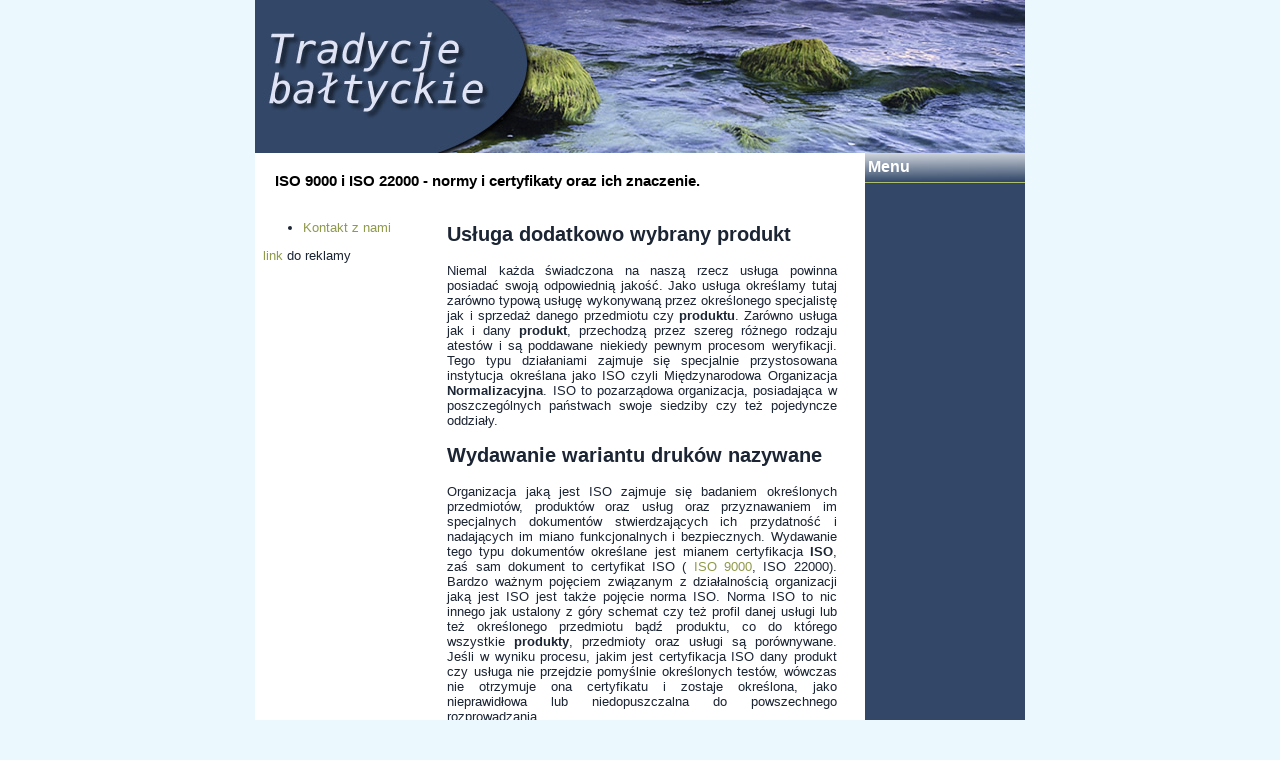

--- FILE ---
content_type: text/html; charset=UTF-8
request_url: https://www.tradycje.baltyckie.com/
body_size: 2413
content:
<!DOCTYPE HTML PUBLIC "-//W3C//DTD HTML 4.0 Transitional//EN">
<HTML>
<HEAD>
<META HTTP-EQUIV="Content-type" CONTENT="text/html; charset=utf-8">
<TITLE>ISO 9000 i ISO 22000 - normy i certyfikaty oraz ich znaczenie.</TITLE>
<META NAME="Description" CONTENT="Certyfikaty i organizacja ISO, które je wydaje - ISO 9000, ISO 22000 i różne znaczenia związane z jakością produktów spożywczych i przemysłowych.">
<META NAME="Keywords" CONTENT="">
<link href="styl.css" rel="stylesheet" type="text/css">
</HEAD>
<body>
<TABLE WIDTH="770" CELLSPACING="0" CELLPADDING="0" BORDER="0" align="center">
<!-- Górny panel -->
	<tr><td height="153" class="paneltop"><img src="img/top.jpg" width="770" height="153" alt=""></TD>
	</tr>
<!-- Górne menu -->
<td width="770">
<table WIDTH="100%" CELLSPACING="0" CELLPADDING="0" BORDER="0">
<tr>
<td>
<p class="naglowek">ISO 9000 i ISO 22000 - normy i certyfikaty oraz ich znaczenie.</P>
<table>
	<tr>
		<td width="180"><div class="tekst">
<ul><li><a href="/kontakt.php">Kontakt z nami</a></li></ul>
		<a href="">link</a> do reklamy

</div>




</td>
		<td width="400"><div class="tekst"><h2>Usługa dodatkowo wybrany produkt</h2><p>Niemal każda świadczona na naszą rzecz usługa powinna posiadać swoją odpowiednią jakość. Jako usługa określamy tutaj zarówno typową usługę wykonywaną przez określonego specjalistę jak i sprzedaż danego przedmiotu czy <b>produktu</b>. Zarówno usługa jak i dany <b>produkt</b>, przechodzą przez szereg różnego rodzaju atestów i są poddawane niekiedy pewnym procesom weryfikacji. Tego typu działaniami zajmuje się specjalnie przystosowana instytucja określana jako ISO czyli Międzynarodowa Organizacja <b>Normalizacyjna</b>. ISO to pozarządowa organizacja, posiadająca w poszczególnych państwach swoje siedziby czy też pojedyncze oddziały.</p><h2>Wydawanie wariantu druków nazywane</h2><p>Organizacja jaką jest ISO zajmuje się badaniem określonych przedmiotów, produktów oraz usług oraz przyznawaniem im specjalnych dokumentów stwierdzających ich przydatność i nadających im miano funkcjonalnych i bezpiecznych. Wydawanie tego typu dokumentów określane jest mianem certyfikacja <b>ISO</b>, zaś sam dokument to certyfikat ISO ( <a title="ISO 9000" href="http://www.certyfikacjaiso.com/">ISO 9000</a>,  ISO 22000). Bardzo ważnym pojęciem związanym z działalnością organizacji jaką jest ISO jest także pojęcie norma ISO. Norma ISO to nic innego jak ustalony z góry schemat czy też profil danej usługi lub też określonego przedmiotu bądź produktu, co do którego wszystkie <b>produkty</b>, przedmioty oraz usługi są porównywane. Jeśli w wyniku procesu, jakim jest certyfikacja ISO dany produkt czy usługa nie przejdzie pomyślnie określonych testów, wówczas nie otrzymuje ona certyfikatu i zostaje określona, jako nieprawidłowa lub niedopuszczalna do powszechnego rozprowadzania.</p><h2>Norma iso odnosząca się, jakości artykułów</h2><p>Szczególnie ważną rolę odgrywa norma ISO jeśli chodzi o produkty spożywcze przeznaczane zarówno dla dzieci jak i dla osób dorosłych. Norma ISO odnosząca się, do jakości produktów spożywczych wypuszczanych na rynek, określana jest jako HACCP czyli System Analizy Zagrożeń i Krytycznych Punktów Kontroli.</p><h4><a href="/"></a></h4><p></p><h4><a href="/"></a></h4><p></p><h4><a href="/"></a></h4><p></p><h4><a href="/zlotych-ceny-kasa-kasy.php"> Kasa fiskalna pozwoli na dokładną rejestrację sprzedaży </a></h4><p>Grupy nie są w stanie zostać z kolei za nadzwyczaj szerokie, zakwestionować je może bowiem Urząd Skarbowy. Obsługa kasy fiskalnej przypadku W kodów opiera się na wstępie na wprowadzeniu teraz tego kodu. </p><h4><a href="/czasomierze-meskie-paskiem-gps.php"> Znane, markowe zegarki damskie i zegarki męskie. </a></h4><p>Na rynku łatwe do zdobycia są teraz nie tylko czasomierze z wbudowanym kalendarzem, wszakże też kompasem albo nadajnikiem GPS. Również wśród kobiet a ponadto wśród panów olbrzymią sławą wciąż chlubią się wysokiej jakości czasomierze rozpoznawanych firm. </p><h4><a href="/pracy-technicznego-wykonywanej-biura.php"> Raport z analizy </a></h4><p>Uwzględnienie wymienionych problemów tworzy podstawę do wytworzania dążeń reorganizacji pracy biurowej i staje się fundamentem do przekształceń organizacyjnych usługowych jednostek gospodarczych. </p><p><a title="imprezy integracyjne" href="http://www. <a title="paintball" href="http://www.paintball.kartuzy.pl/">paintballo</a> we.pl/">imprezy integracyjne</a></div></td></tr>
	</table>
</TD>

<td width=160 height="100%" class="panelprawy">
<!-- Początek menu -->
<table WIDTH="160" CELLSPACING="0" CELLPADDING="0" BORDER="0">
<tr><td WIDTH="160" height="100%" class="panelprawy">
<p class="menuitem">Menu</p>

</TD></TR>
</TABLE>
<!-- Koniec menu --></TD>
</tr></TABLE></td></tr>
<tr><td colspan=4 height="22" class="panelprawy2"><center></CENTER></TD></tr>
<tr><td colspan=4 class="texre"><br>

</TD></tr>
</TABLE>
</BODY>
</HTML>

--- FILE ---
content_type: text/css
request_url: https://www.tradycje.baltyckie.com/styl.css
body_size: 664
content:
div.tekst
{font-family: Arial, Verdana, Helvetica, sans-serif;
        font-size: 10pt;
        color: #1C2534;
		padding: 1pt;
		margin: 3pt;
		text-align: justify;}

div.tekst2
{font-family: Arial, Verdana, Helvetica, sans-serif;
        font-size: 10pt;
        color: #1C2534;
		padding: 1pt;
		margin: 4pt 14pt 4pt 14pt;
		text-align: justify;}

body
 {margin:0px;
		padding:0px;
		background: #EBF8FD;
		}

.tekst td
{font-family: Arial, Verdana, Helvetica, sans-serif;
        font-size: 10pt;
        color: #1C2534;
		text-align: center;
	}

.left
{text-align: left;
		vertical-align: bottom;
		margin: 0pt;
		padding: 1pt;}

.naglowek
{font-family: Verdana, Helvetica, sans-serif;
		text-align: left;
		vertical-align: middle;
		padding: 1pt;
		margin: 14pt 14pt 6pt 14pt;
		color: #000000;
		font-size: 11pt;
		font-weight: bold;}

.menuitem
{font-family: Arial, Verdana, Helvetica, sans-serif;
        background-image: url(img/tlobutona.jpg);
		color: #ffffff;
		font-weight: bold;
		padding: 4pt 4pt 4pt 2pt;
		margin: 0pt 0pt 0pt 0pt;
		border-bottom-style: solid;
		border-bottom-width: 1pt;
		border-color:#AEC06F;}

.button
{padding: 2pt 8pt 2pt 6pt;
		margin: 0;
		text-align: justify;
		background: #8898CE;
		border-bottom-style: solid;
		border-bottom-width: 1pt;
		border-color:#AEC06F;}

a
{
        color: #ffffff;
        font-family: Verdana, Helvetica, sans-serif;
        font-weight: normal;
        font-size: 10pt;
        text-decoration: none;}

a:hover
 {
        text-decoration: none;
        font-family: Verdana, Helvetica, sans-serif;
        font-weight: bold;
        font-size: 10pt;
        color: #AEC06F;}

div.tekst a
{
        color: #909A4B;
        font-family: Verdana, Helvetica, sans-serif;
        font-weight: normal;
        font-size: 10pt;
        text-decoration: none;}

div.tekst a:hover
{
        text-decoration: underline;
        font-family: Verdana, Helvetica, sans-serif;
        font-weight: normal;
        font-size: 10pt;
        color: #AEC06F;}

td
{text-align: left;
		vertical-align: top;}	

table
{text-align: left;
		vertical-align: top;
		background: #ffffff;}

.panelprawy, .panelprawy2
{background-color: #334869;}

.panelprawy2 a
{ color:#FFFFFF; font-size:11px; text-decoration:none;}

.panelprawy2 a:hover
{text-decoration:underline;}

.paneltop
{background: #334869;
text-align: left;
vertical-align: top;}

.texre
{
	background-color:#EBF8FD;
	font-size:10px;
	padding:5px 10px 0px 10px;
	color:#333333;
}

.texre a
{
	color:#333333;
	text-decoration:none;
}

